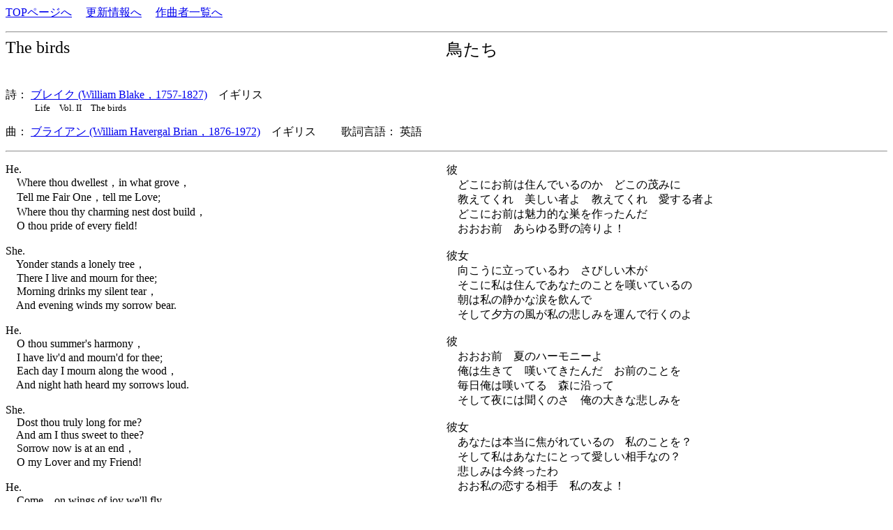

--- FILE ---
content_type: text/html
request_url: http://www7b.biglobe.ne.jp/lyricssongs/TEXT/S10581.htm
body_size: 3733
content:
<HTML><HEAD><TITLE>																
ブライアン	The birds															
</TITLE><META http-equiv=Content-Type content=text/html; charset=shift_jis>																
</HEAD><BODY><P>																
<A href=../index.htm>TOPページへ</A>																
　<A href=http://umekakyoku.at.webry.info/>更新情報へ</A>																
　<A href=../COMP/CIDX.htm>作曲者一覧へ</A>																
																
</P><HR>																
<TABLE style=BORDER-COLLAPSE: collapse cellSpacing=0 cellPadding=0 width=100% border=0><TBODY><TR><TD valign=top width=50%><FONT size=5>																
	The birds		</FONT><FONT size=4>　				　<BR>　									
							<br></TD><TD valign=top width=50%><FONT size=5>									
	鳥たち						　<BR></FONT><FONT size=4>　　　　									
							<br></TD></TR></TBODY></TABLE>									
<BR></FONT><FONT size=3>																
詩：	<A href=../POET/Blake.htm> ブレイク (William Blake，1757-1827)</a>　イギリス		<BR></FONT><FONT size=2>　　													
　Life　Vol. II　The birds	<BR>	<BR></FONT><FONT size=3>														
曲：	<A href=../COMP/Brian.htm> ブライアン (William Havergal Brian，1876-1972)</a>　イギリス	　　歌詞言語：	英語													
</P></B></font>																
<HR></p>																
																
<TABLE style=BORDER-COLLAPSE: collapse cellSpacing=0 cellPadding=0 width=100% border=0>																
  <TBODY>  <TR>																
    <TD valign=top width=50%  style=line-height=110%>																
																
He. <BR>　Where thou dwellest，in what grove，<BR>　Tell me Fair One，tell me Love;<BR>　Where thou thy charming nest dost build，<BR>　O thou pride of every field!<BR><BR>She.<BR>　Yonder stands a lonely tree，<BR>　There I live and mourn for thee;<BR>　Morning drinks my silent tear，<BR>　And evening winds my sorrow bear.<BR><BR>He.<BR>　O thou summer's harmony，<BR>　I have liv'd and mourn'd for thee;<BR>　Each day I mourn along the wood，<BR>　And night hath heard my sorrows loud.<BR><BR>She.<BR>　Dost thou truly long for me?<BR>　And am I thus sweet to thee?<BR>　Sorrow now is at an end，<BR>　O my Lover and my Friend!<BR><BR>He.<BR>　Come，on wings of joy we'll fly<BR>　To where my bower hangs on high;<BR>　Come，and make thy calm retreat<BR>　Among green leaves and blossoms sweet.<BR>																
<BR></TD>																
    <TD valign=top width=50%  style=line-height=110%>																
																
彼<BR>　どこにお前は住んでいるのか　どこの茂みに<BR>　教えてくれ　美しい者よ　教えてくれ　愛する者よ<BR>　どこにお前は魅力的な巣を作ったんだ<BR>　おおお前　あらゆる野の誇りよ！<BR><BR>彼女<BR>　向こうに立っているわ　さびしい木が<BR>　そこに私は住んであなたのことを嘆いているの<BR>　朝は私の静かな涙を飲んで<BR>　そして夕方の風が私の悲しみを運んで行くのよ<BR><BR>彼<BR>　おおお前　夏のハーモニーよ<BR>　俺は生きて　嘆いてきたんだ　お前のことを<BR>　毎日俺は嘆いてる　森に沿って<BR>　そして夜には聞くのさ　俺の大きな悲しみを<BR><BR>彼女<BR>　あなたは本当に焦がれているの　私のことを？<BR>　そして私はあなたにとって愛しい相手なの？<BR>　悲しみは今終ったわ<BR>　おお私の恋する相手　私の友よ！<BR><BR>彼<BR>　さあ　喜びの翼で飛び立とう<BR>　俺のあずまやは高いところにあるんだ<BR>　さあ　お前の落ち着いた隠れ家を作ろう<BR>　緑の葉と甘い花たちの間に																
<BR></TD></TR></TBODY></TABLE>																
																
<HR><P>																
	<P>															
</P><P>																
(	2018.12.29 	藤井宏行	）													
</P>																
<HR>																
<A href=../index.htm>TOPページへ</A>																
　<A href=http://umekakyoku.at.webry.info/>更新情報へ</A>																
　<A href=../COMP/CIDX.htm>作曲者一覧へ</A>																
																
</P><HR>																
　</P></BODY></HTML>																
